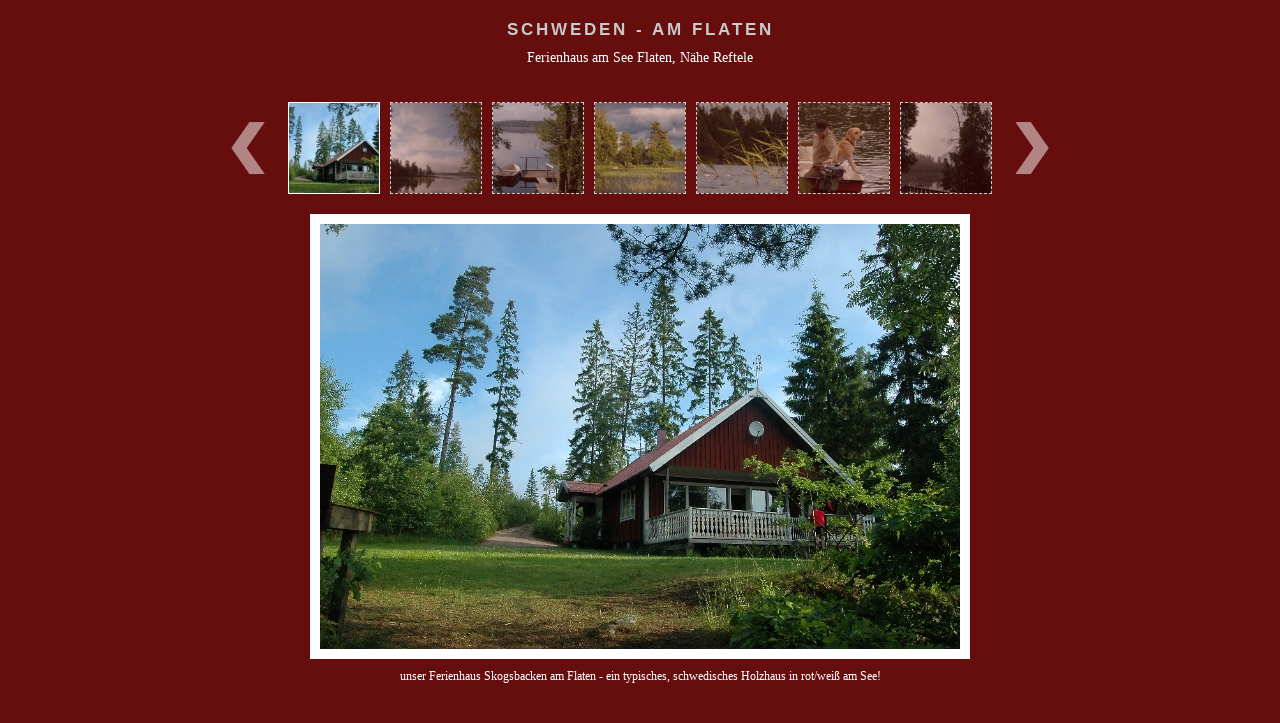

--- FILE ---
content_type: text/html
request_url: http://www.labpower.at/Schweden%20-%20am%20Flaten/
body_size: 22132
content:
<!DOCTYPE html PUBLIC "-//W3C//DTD XHTML 1.0 Transitional//EN" "http://www.w3.org/TR/xhtml1/DTD/xhtml1-transitional.dtd">
<html xmlns="http://www.w3.org/1999/xhtml" lang="en" xml:lang="en">	
	<!-- saved from url=(0014)about:internet -->
<head>
			
			
			
			
			
			
			
			
			
			
			
			
			
			
			
			
			
			
			
			
			
			
			
			
			
			
			
			
			
			
			
			
			
			
			
			
		<title>Schweden - am Flaten</title>
				
<meta http-equiv="content-type" content="text/html; charset=UTF-8" />
<meta name="title" content="Schweden - am Flaten" />
<meta name="keywords" content="Schweden - am Flaten, Schweden - am Flaten, jAlbum 9, Galleria" />
<meta name="description" content="Ferienhaus am See Flaten, Nähe Reftele" />
<meta property="og:title" content="Schweden - am Flaten" />
<meta property="og:site_name" content="Jalbum" />
<meta property="fb:app_id" content="140299612674733" />
		<link href="res/galleria/galleria.css" rel="stylesheet" type="text/css" />
		<link href="res/index.css" rel="stylesheet" type="text/css" />		
		<link href="res/common.css" rel="stylesheet" type="text/css" />
		<style type="text/css">
	.thumbnails li {
		width: 90px;
		height: 90px;
	}

	#middle_container {
		height: 510px;
	}

	#scroller_container {
		margin-top: 20px;
		margin-bottom: 10px;
		width: 824px;	
	}

	#image_scroller {
		margin: 0 10px 0 20px;
		width: 714px;
	}
	
	#thumbnails_container {
		width: 3672px;
	}
	
	#scroller_container,
	#image_scroller,
	#thumbnails_container {
		height: 102px;
	}
	
	#folders_container {
		;
	}		
	
	.folders {
		width: 0px;
	}
	
	.folders li {
		width: 102px;
		height: 102px;
	}
	
	.caption,
	.description {
		width: 714px;
	}
</style>
		<script src="res/jquery.js" type="text/javascript"></script>
			<script src="res/jquery.hotkeys.js" type="text/javascript"></script>
	<script src="res/galleria/jquery.galleria.js" type="text/javascript"></script>
	<script src="res/jquery.scrollimages.js" type="text/javascript"></script>	
	<script type="text/javascript"><!--//--><![CDATA[//><!--	
		$(function() {
			$("#thumbnails_container").imageScroller({
				onBeforeScroll: function() { $.galleria.stop() },
				onScroll: function() { $.galleria.start() }, 
				duration: 120, 
				imageWidth: 102, 
				size: 7,
				fastSteps: 5
			});
			
			var formattedThumbnailOpacity = 67/100;
			
			$(".thumbnails_unstyled").addClass("thumbnails");
			$("ul.thumbnails").galleria({
				history: false,
				clickNext: true,
				insert: "#main_image",
				onImage: function(image, caption, thumb) {
					var extras = $("#extras").css("display", "none").empty();
					image.css("display", "none").fadeIn(500);
					caption.css("display", "none").fadeIn(500);
					
					if (false) {
						var extrasList = $("<ul></ul>");
						extrasList.addMetadata("Date", thumb.data("originalDate"));
						extrasList.addMetadata("Camera", thumb.data("cameraModel"));
						extrasList.addMetadata("Exposure time", thumb.data("exposureTime"));
						extrasList.addMetadata("ISO", thumb.data("isoEquivalent"));
						extrasList.addMetadata("Aperture", thumb.data("aperture"));
						extrasList.addMetadata("Focus distance", thumb.data("focusDistance"));
						extrasList.addMetadata("Focal length", thumb.data("focalLength35mm"));
						extrasList.addMetadata("Keywords", thumb.data("keywords"));
						if (extrasList.children().length > 0) {
							extras.append(extrasList);						
							extrasList.find(":first-child").addClass("first");
							extras.css({ 
								width : (image.outerWidth() - (5 * 2) + 100) + "px" 
							}).fadeIn(500);
						}
					}
					
					var li = thumb.parents("li");
					li.siblings().children("img.selected").fadeTo(500, formattedThumbnailOpacity);
					thumb.fadeTo("fast", 1).addClass("selected");
					image.attr("title", "Next image");
					
					var original = thumb.data("original");
					if (original) {
						var originalLink = $("<a></a>").attr("href", original).text("Download original");
						caption.append(" (").append(originalLink).append(")");
					}
				},
				onThumb: function(thumb) {
					var li = thumb.parents("li");
					var fadeTo = li.is(".active") ? "1" : formattedThumbnailOpacity;
					thumb.css({display: "none", opacity: fadeTo}).fadeIn(1500);
					thumb.hover(
						function() { 
							thumb.fadeTo("fast", 1);		
						},
						function() {
							li.not(".active").children("img").fadeTo("fast", formattedThumbnailOpacity);
						}
					)
				},
				preloads: 3,
				fastSteps: 5,
				onPrev: function() {
					$.imageScroller.scrollLeft();
				},
				onNext: function() {
					$.imageScroller.scrollRight();
				},
				onPrevFast: function() {
					$.imageScroller.fastScrollLeft();
				},
				onNextFast: function() {
					$.imageScroller.fastScrollRight();
				},
				enableSlideshow : false,
				autostartSlideshow : false,
				slideshowDelay : 3000,
				onSlideshowPlayed : function() {
					$('.play').hide();
					$('.pause').show();	
				},
				onSlideshowPaused : function() {
					$('.play').show();
					$('.pause').hide();
				}
			});
			
			$.galleria.loader = $("<div></div>").addClass("loader").append($(new Image()).attr("src","res/loader.gif").attr("title","Loading..."));
			
			prepareArrow = function(arrow) {
				arrow.css({display: "none", opacity: 0.5, "padding-top": "16px"}).fadeIn( 1000);			
				arrow.hover(
					function() {
						arrow.fadeTo("fast", 1);
					},
					function() {
						arrow.fadeTo("fast", 0.5);			
					}
				);	
			}
			
			var leftArrow = $("#left_arrow");
			prepareArrow(leftArrow);
			leftArrow.click(function() {
				$.galleria.prev();	
			});
			
			var rightArrow = $("#right_arrow");
			prepareArrow(rightArrow);
			rightArrow.click(function() {
				$.galleria.next();
			});
			
			if (false) {
				var leftFastArrow = $("#left_fast_arrow");
				prepareArrow(leftFastArrow);
				leftFastArrow.click(function() {
					$.galleria.prevFast();
				});
				
				var rightFastArrow = $("#right_fast_arrow");
				prepareArrow(rightFastArrow);
				rightFastArrow.click(function() {
					$.galleria.nextFast();
				});
			}
		});

		$(document).bind("keydown", "left", function() {
			if (!KeyboardNavigation.widgetHasFocus()) {
				$.galleria.prev();
			}
		});
		$(document).bind("keydown", "right", function() {
			if (!KeyboardNavigation.widgetHasFocus()) {
				$.galleria.next();
			}
		});
		$(document).bind("keydown", "space", function() {
			if (!KeyboardNavigation.widgetHasFocus()) {
				$.galleria.toggleSlideshow();
			}
		});

		var KeyboardNavigation = {
			widgetHasFocus: function() {
				if(typeof _jaWidgetFocus != 'undefined' && _jaWidgetFocus) {
					return true;
				}
				return false;
			}
		}
	//--><!]]></script>

	<link rel="alternate" href="album.rss" type="application/rss+xml"/>
</head>
	<body>
		<div id="header">
	<div id="top_container">
			<h1>Schweden - am Flaten</h1>
					<p class="description">Ferienhaus am See Flaten, Nähe Reftele</p>
	</div>	
	
</div>
		<div id="main">
				<div id="scroller_container">
					<img class="hide" id="left_arrow" src="res/left.png" alt="Scroll left" title="Scroll left" />					
					<div id="image_scroller">
						<ul id="thumbnails_container" class="thumbnails_unstyled">
								<li class="active">
											

									<a href="slides/2011-06-20 _ 07.JPG" title="unser Ferienhaus Skogsbacken am Flaten - ein typisches, schwedisches Holzhaus in rot/weiß am See!">
												
										<img src="thumbs/2011-06-20 _ 07.JPG" alt="unser Ferienhaus Skogsbacken am Flaten - ein typisches, schwedisches Holzhaus in rot/weiß am See!" title="unser Ferienhaus Skogsbacken am Flaten - ein typisches, schwedisches Holzhaus in rot/weiß am See!" style="width: 90px; height: 90px;" />
									</a>
									<span>width:640;;height:425</span>
								</li>
								
								<li class="">
											

									<a href="slides/2011-06-20 _ 02.JPG" title="Blick von der Terrasse auf den See">
												
										<img src="thumbs/2011-06-20 _ 02.JPG" alt="Blick von der Terrasse auf den See" title="Blick von der Terrasse auf den See" style="width: 90px; height: 90px;" />
									</a>
									<span>width:319;;height:480</span>
								</li>
								
								<li class="">
											

									<a href="slides/2011-06-20 _ 03.JPG" title="... und auf den eigenen Bootssteg samt Fischerboot">
												
										<img src="thumbs/2011-06-20 _ 03.JPG" alt="... und auf den eigenen Bootssteg samt Fischerboot" title="... und auf den eigenen Bootssteg samt Fischerboot" style="width: 90px; height: 90px;" />
									</a>
									<span>width:640;;height:425</span>
								</li>
								
								<li class="">
											

									<a href="slides/2011-06-21 _ 03.JPG" title="&quot;Nachbarn&quot;, quer übers Wasser">
												
										<img src="thumbs/2011-06-21 _ 03.JPG" alt="&quot;Nachbarn&quot;, quer übers Wasser" title="&quot;Nachbarn&quot;, quer übers Wasser" style="width: 90px; height: 90px;" />
									</a>
									<span>width:640;;height:425</span>
								</li>
								
								<li class="">
											

									<a href="slides/2011-06-21 _ 09.JPG" title="Schilf und Seerosen - schön, aber leider sehr unangenehm beim Fischen!">
												
										<img src="thumbs/2011-06-21 _ 09.JPG" alt="Schilf und Seerosen - schön, aber leider sehr unangenehm beim Fischen!" title="Schilf und Seerosen - schön, aber leider sehr unangenehm beim Fischen!" style="width: 90px; height: 90px;" />
									</a>
									<span>width:640;;height:425</span>
								</li>
								
								<li class="">
											

									<a href="slides/2011-06-19 _ 29.JPG" title="&quot;Auf meinem kleinen Boot, da bin ich Kapitän...&quot; Dachsens Premiere auf dem Wasser!">
												
										<img src="thumbs/2011-06-19 _ 29.JPG" alt="&quot;Auf meinem kleinen Boot, da bin ich Kapitän...&quot; Dachsens Premiere auf dem Wasser!" title="&quot;Auf meinem kleinen Boot, da bin ich Kapitän...&quot; Dachsens Premiere auf dem Wasser!" style="width: 90px; height: 90px;" />
									</a>
									<span>width:640;;height:425</span>
								</li>
								
								<li class="">
											

									<a href="slides/2011-06-20 _ 01.JPG" title="Morgenstimmung an Midsommer">
												
										<img src="thumbs/2011-06-20 _ 01.JPG" alt="Morgenstimmung an Midsommer" title="Morgenstimmung an Midsommer" style="width: 90px; height: 90px;" />
									</a>
									<span>width:640;;height:425</span>
								</li>
								
								<li class="">
											

									<a href="slides/2011-06-22 _ 88.JPG" title="Greif ...">
												
										<img src="thumbs/2011-06-22 _ 88.JPG" alt="Greif ..." title="Greif ..." style="width: 90px; height: 90px;" />
									</a>
									<span>width:640;;height:425</span>
								</li>
								
								<li class="">
											

									<a href="slides/2011-06-22 _ 89.JPG" title="... und Gero - die beiden alten Herren genießen die Freiheit und das Wasser!">
												
										<img src="thumbs/2011-06-22 _ 89.JPG" alt="... und Gero - die beiden alten Herren genießen die Freiheit und das Wasser!" title="... und Gero - die beiden alten Herren genießen die Freiheit und das Wasser!" style="width: 90px; height: 90px;" />
									</a>
									<span>width:640;;height:425</span>
								</li>
								
								<li class="">
											

									<a href="slides/2011-06-23 _ 13.JPG" title="Wald + Wasser = Skogsbacken">
												
										<img src="thumbs/2011-06-23 _ 13.JPG" alt="Wald + Wasser = Skogsbacken" title="Wald + Wasser = Skogsbacken" style="width: 90px; height: 90px;" />
									</a>
									<span>width:640;;height:425</span>
								</li>
								
								<li class="">
											

									<a href="slides/2011-06-23 _ 06.JPG" title="Kiefernwälder ohne Ende!">
												
										<img src="thumbs/2011-06-23 _ 06.JPG" alt="Kiefernwälder ohne Ende!" title="Kiefernwälder ohne Ende!" style="width: 90px; height: 90px;" />
									</a>
									<span>width:640;;height:425</span>
								</li>
								
								<li class="">
											

									<a href="slides/2011-06-25 _ 02.JPG" title="Häuser in der Umgebung">
												
										<img src="thumbs/2011-06-25 _ 02.JPG" alt="Häuser in der Umgebung" title="Häuser in der Umgebung" style="width: 90px; height: 90px;" />
									</a>
									<span>width:640;;height:425</span>
								</li>
								
								<li class="">
											

									<a href="slides/2011-06-25 _ 07.JPG" title="Abendspaziergang um den See">
												
										<img src="thumbs/2011-06-25 _ 07.JPG" alt="Abendspaziergang um den See" title="Abendspaziergang um den See" style="width: 90px; height: 90px;" />
									</a>
									<span>width:640;;height:425</span>
								</li>
								
								<li class="">
											

									<a href="slides/2011-06-27 _ 095.JPG" title="... noch Fragen?">
												
										<img src="thumbs/2011-06-27 _ 095.JPG" alt="... noch Fragen?" title="... noch Fragen?" style="width: 90px; height: 90px;" />
									</a>
									<span>width:640;;height:425</span>
								</li>
								
								<li class="">
											

									<a href="slides/2011-06-22 _ 04.JPG" title="Jonköping">
												
										<img src="thumbs/2011-06-22 _ 04.JPG" alt="Jonköping" title="Jonköping" style="width: 90px; height: 90px;" />
									</a>
									<span>width:640;;height:425</span>
								</li>
								
								<li class="">
											

									<a href="slides/2011-06-22 _ 13.JPG" title="Jonköping">
												
										<img src="thumbs/2011-06-22 _ 13.JPG" alt="Jonköping" title="Jonköping" style="width: 90px; height: 90px;" />
									</a>
									<span>width:640;;height:425</span>
								</li>
								
								<li class="">
											

									<a href="slides/2011-06-24 _ 05.JPG" title="Göteborg">
												
										<img src="thumbs/2011-06-24 _ 05.JPG" alt="Göteborg" title="Göteborg" style="width: 90px; height: 90px;" />
									</a>
									<span>width:640;;height:425</span>
								</li>
								
								<li class="">
											

									<a href="slides/2011-06-24 _ 16.JPG" title="Göteborg">
												
										<img src="thumbs/2011-06-24 _ 16.JPG" alt="Göteborg" title="Göteborg" style="width: 90px; height: 90px;" />
									</a>
									<span>width:640;;height:425</span>
								</li>
								
								<li class="">
											

									<a href="slides/2011-06-24 _ 18.JPG" title="Göteborg">
												
										<img src="thumbs/2011-06-24 _ 18.JPG" alt="Göteborg" title="Göteborg" style="width: 90px; height: 90px;" />
									</a>
									<span>width:640;;height:425</span>
								</li>
								
								<li class="">
											

									<a href="slides/2011-06-24 _ 24.JPG" title="Göteborg">
												
										<img src="thumbs/2011-06-24 _ 24.JPG" alt="Göteborg" title="Göteborg" style="width: 90px; height: 90px;" />
									</a>
									<span>width:640;;height:425</span>
								</li>
								
								<li class="">
											

									<a href="slides/2011-06-24 _ 26.JPG" title="Göteborg">
												
										<img src="thumbs/2011-06-24 _ 26.JPG" alt="Göteborg" title="Göteborg" style="width: 90px; height: 90px;" />
									</a>
									<span>width:640;;height:425</span>
								</li>
								
								<li class="">
											

									<a href="slides/2011-06-24 _ 49.JPG" title="Göteborg">
												
										<img src="thumbs/2011-06-24 _ 49.JPG" alt="Göteborg" title="Göteborg" style="width: 90px; height: 90px;" />
									</a>
									<span>width:319;;height:480</span>
								</li>
								
								<li class="">
											

									<a href="slides/2011-06-26 _ 04.JPG" title="Store Mosse - Nationalpark">
												
										<img src="thumbs/2011-06-26 _ 04.JPG" alt="Store Mosse - Nationalpark" title="Store Mosse - Nationalpark" style="width: 90px; height: 90px;" />
									</a>
									<span>width:640;;height:426</span>
								</li>
								
								<li class="">
											

									<a href="slides/2011-06-26 _ 10.JPG" title="Store Mosse - Nationalpark">
												
										<img src="thumbs/2011-06-26 _ 10.JPG" alt="Store Mosse - Nationalpark" title="Store Mosse - Nationalpark" style="width: 90px; height: 90px;" />
									</a>
									<span>width:640;;height:425</span>
								</li>
								
								<li class="">
											

									<a href="slides/2011-06-26 _ 19.JPG" title="Store Mosse - Nationalpark">
												
										<img src="thumbs/2011-06-26 _ 19.JPG" alt="Store Mosse - Nationalpark" title="Store Mosse - Nationalpark" style="width: 90px; height: 90px;" />
									</a>
									<span>width:640;;height:425</span>
								</li>
								
								<li class="">
											

									<a href="slides/2011-06-26 _ 26.JPG" title="Store Mosse - Nationalpark">
												
										<img src="thumbs/2011-06-26 _ 26.JPG" alt="Store Mosse - Nationalpark" title="Store Mosse - Nationalpark" style="width: 90px; height: 90px;" />
									</a>
									<span>width:640;;height:425</span>
								</li>
								
								<li class="">
												

									<a href="slides/2011-06-26 _ 40.JPG" title="">
												
										<img src="thumbs/2011-06-26 _ 40.JPG" alt="" title="" style="width: 90px; height: 90px;" />
									</a>
									<span>width:640;;height:425</span>
								</li>
								
								<li class="">
												

									<a href="slides/2011-06-26 _ 46.JPG" title="">
												
										<img src="thumbs/2011-06-26 _ 46.JPG" alt="" title="" style="width: 90px; height: 90px;" />
									</a>
									<span>width:640;;height:425</span>
								</li>
								
								<li class="">
											

									<a href="slides/2011-06-27 _ 003.JPG" title="Leinenweberei Ekelund">
												
										<img src="thumbs/2011-06-27 _ 003.JPG" alt="Leinenweberei Ekelund" title="Leinenweberei Ekelund" style="width: 90px; height: 90px;" />
									</a>
									<span>width:640;;height:425</span>
								</li>
								
								<li class="">
											

									<a href="slides/2011-06-27 _ 014.JPG" title="Leinenweberei Ekelund">
												
										<img src="thumbs/2011-06-27 _ 014.JPG" alt="Leinenweberei Ekelund" title="Leinenweberei Ekelund" style="width: 90px; height: 90px;" />
									</a>
									<span>width:640;;height:425</span>
								</li>
								
								<li class="">
											

									<a href="slides/2011-06-27 _ 025.JPG" title="Varberg">
												
										<img src="thumbs/2011-06-27 _ 025.JPG" alt="Varberg" title="Varberg" style="width: 90px; height: 90px;" />
									</a>
									<span>width:319;;height:480</span>
								</li>
								
								<li class="">
											

									<a href="slides/2011-06-27 _ 033.JPG" title="Varberg">
												
										<img src="thumbs/2011-06-27 _ 033.JPG" alt="Varberg" title="Varberg" style="width: 90px; height: 90px;" />
									</a>
									<span>width:319;;height:480</span>
								</li>
								
								<li class="">
											

									<a href="slides/2011-06-27 _ 038.JPG" title="Varberg">
												
										<img src="thumbs/2011-06-27 _ 038.JPG" alt="Varberg" title="Varberg" style="width: 90px; height: 90px;" />
									</a>
									<span>width:640;;height:425</span>
								</li>
								
								<li class="">
											

									<a href="slides/2011-06-27 _ 060.JPG" title="Falkenberg">
												
										<img src="thumbs/2011-06-27 _ 060.JPG" alt="Falkenberg" title="Falkenberg" style="width: 90px; height: 90px;" />
									</a>
									<span>width:640;;height:425</span>
								</li>
								
								<li class="">
											

									<a href="slides/2011-06-27 _ 081.JPG" title="Falkenberg">
												
										<img src="thumbs/2011-06-27 _ 081.JPG" alt="Falkenberg" title="Falkenberg" style="width: 90px; height: 90px;" />
									</a>
									<span>width:640;;height:425</span>
								</li>
								
								<li class="">
											

									<a href="slides/2011-06-29 _ 10.JPG" title="Laganland">
												
										<img src="thumbs/2011-06-29 _ 10.JPG" alt="Laganland" title="Laganland" style="width: 90px; height: 90px;" />
									</a>
									<span>width:640;;height:425</span>
								</li>
								
						</ul>
						<div class="clear"></div>
					</div>					
					<img class="hide" id="right_arrow" src="res/right.png" alt="Scroll right" title="Scroll right" />
					
					<div class="clear"></div>
				</div>
				<div class="clear"></div>
				<div id="middle_container">
					<div id="main_image"></div>
					<div id="extras"></div>
				</div>
			<div class="clear"></div>	
		</div>
		<div class="clear"></div>
		<div id="footer">
		<p id="bottom_container">
			Photo album created with <a href="http://jalbum.net" target="_blank" title="jAlbum 9">jAlbum 9</a> and <a href="http://jalbum.net/skins/skin/Galleria" title="Galleria">Galleria</a>.<br />Create <a href="http://jalbum.net">online photo albums</a> with jAlbum
		</p>
	
</div>
		
	<div id="jalbumwidgetcontainer"></div>
<script type="text/javascript" charset="utf-8"><!--//--><![CDATA[//><!--
_jaSkin = "Galleria";
_jaStyle = "Red.css";
_jaVersion = "9.3";
_jaGeneratorType = "desktop";
_jaLanguage = "de";
_jaPageType = "index";
_jaRootPath = ".";
var script = document.createElement("script");
script.type = "text/javascript";
script.src = "http://jalbum.net/widgetapi/load.js";
document.getElementById("jalbumwidgetcontainer").appendChild(script);
//--><!]]></script>

</body>
</html>


--- FILE ---
content_type: text/css
request_url: http://www.labpower.at/Schweden%20-%20am%20Flaten/res/index.css
body_size: 2559
content:
body {
	margin: 0;
	padding: 10px 0 30px 0;
	text-align: center;
	font-size: 14px;	
	font-family: georgia,serif;
}

h1,
h2 {	
	letter-spacing: 3px;
	text-transform: uppercase;
	font-family: 'helvetica neue',helvetica,sans-serif;
}

h1 {
	font-size: 1.2em;
	margin: 10px 0;
}

h2 {
	font-size: 1.1em;
	margin: 20px 0;	
}

a {
	text-decoration: none;
	outline: none;
}

a img {
	border: none;	
}

ul {
	list-style: none;	
}	

.description {
	margin: 10px auto;
}

.caption {
	display: block;
	margin: 10px auto;
	font-size: 12px;
}

#main {
	position: relative;
}

#main_image .loader {
	margin: 0 auto;
}

#main_image .loader img {
	margin: 0 auto;
	border: none;	
}

#middle_container {
	margin: 0 auto;
	position: relative;
}

#single_image {
	position: relative;	
}

#left_arrow,
#right_arrow,
#left_fast_arrow,
#right_fast_arrow {
	float:left;
	cursor: pointer;
	-ms-interpolation-mode: bicubic;
}

#scroller_container {
	margin: auto;
	position: relative;
}

#image_scroller {
	position: relative;
	margin: auto;
	float:left;
	overflow: hidden;
}

.thumbnails {
	left: 0;
	margin: 0;
	padding: 0;
	top: 0;
	position: absolute;
}

#top_container {
	padding-bottom: 6px;
	border-bottom-style: solid;
	margin: 0 0 10px 0;
}

#bottom_container {
	margin: 0;
	padding: 6px 0;
	border-top-style: solid;
	width: 100%;
	text-align: center;
	display: block;
	font-size: 0.8em;
}

#folders_container {
	border-bottom-style: solid;
	margin-bottom: 20px;
} 

.folders {
	margin: 0px auto;
	padding: 0;
}

.folders li {
	float: left;
	display: inline;
}

.folders li a {
	display: block;
	position: relative;		
	overflow: hidden;
}

.folders li a span {
	position: absolute;
	left: 0;
	top: 0;	
	opacity: 0.7;
    -ms-filter:"progid:DXImageTransform.Microsoft.Alpha(Opacity=70)";
	filter:alpha(opacity:70);
	padding: 4px;
	margin: 0;
	background-color: #000;
	font-size: 10px;
	font-family: 'helvetica neue',helvetica,sans-serif;
	font-weight: bold;
	color: #fff;
	text-align: left;
}

.thumbnails li span {
	display:none;	
}

.thumbnails li img, 
.folders li a img {
	-ms-interpolation-mode: bicubic;
}

#extras {
	display: none;
	width: 280px;
	font-family: 'helvetica neue',helvetica,sans-serif;
	font-size: 10px;
}

#extras ul {
	margin: 0;
	padding: 0;
}

#extras ul li {
	display: inline;
	padding: 0 5px;
	border-left-width: 1px;
	border-left-style: solid;
	line-height: 16px;
}

#extras ul li.first {
	padding-left: 0px;
	border-left: none;
}

.clear {
	clear: both;
	width: 0px;
	height: 0px;
	line-height: 0px;
	font-size: 0px;	
}

.hide {
	display: none;
}


--- FILE ---
content_type: text/css
request_url: http://www.labpower.at/Schweden%20-%20am%20Flaten/res/common.css
body_size: 1255
content:
body {
	background-color: #660d0d;
	color: #c9c9c9;
}

a:link,
a:visited {
	color: #c97373;
}

a:active,
a:hover {
	color: #c08e8d;
}
	
#folders_container,
#bottom_container,
#top_container {
	border-width: 0px;	
}
	
#right_arrow,
#left_arrow,
#right_fast_arrow,
#left_fast_arrow {
	height: 60px;
	width: 40px;
}

#right_fast_arrow,
#left_fast_arrow {
	margin: 0 20px;
}

#bottom_container {
	margin-top: 30px;
}
	
#main_image .loader,
#main_image img {
	border: solid 10px #ffffff;
}
	
#extras {
	border: solid 1px #ffffff;
	margin: 10px auto;		
	padding: 5px;
}

#extras ul li {
	border-left-color: #c9c9c9;
}

#bottom_container {
	border-top-color: #999999;	
}

#folders_container,
#top_container {
	border-bottom-color: #999999;
}

.description {
	color: #ffffff;
}

.caption {
	color: #ffffff;
}

.thumbnails li {
	margin: 0 10px 10px 0;	
	border: dashed 1px #cccccc;
	background-color: #660d0d;
}

.thumbnails li.active {
  border: solid 1px #ffffff;
}

.folders li a {
	background-color: #660d0d;
	border-style: solid;
	border-width: 1px;
	border-color: #cccccc;
	margin-right: 10px;				
	height: 90px; 
	width: 90px;
}

#slideshow {
	font-size:0.8em;	
}
